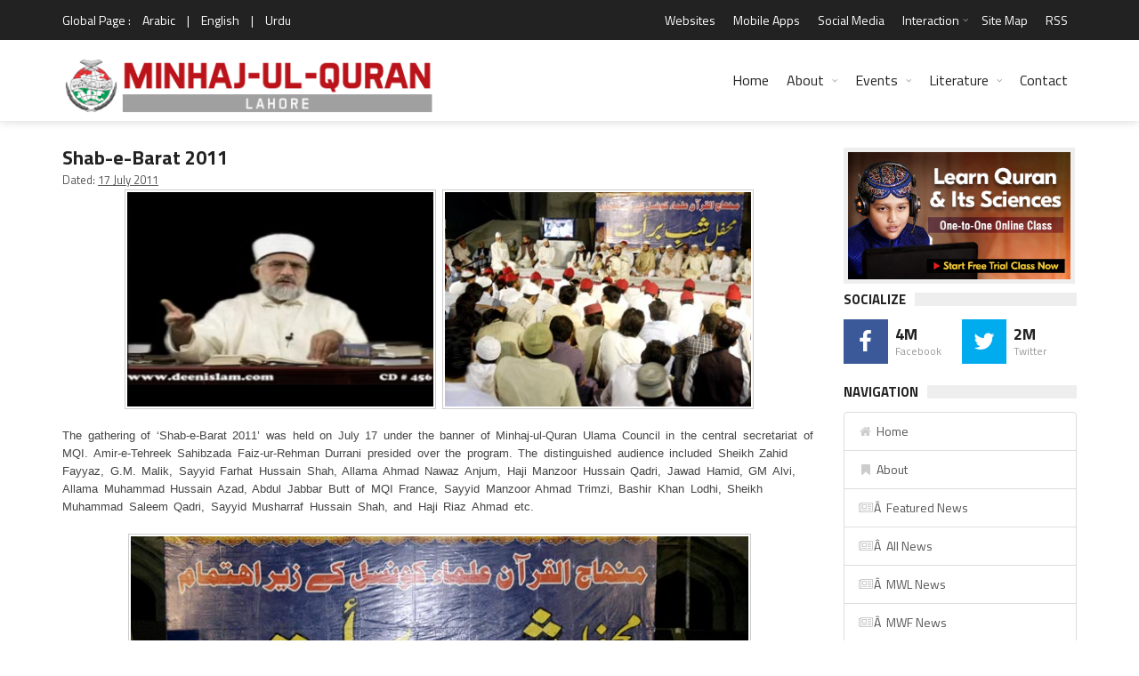

--- FILE ---
content_type: text/html; charset=UTF-8
request_url: https://www.minhaj.org/english/Lahore/tid/14500/Speech-by-Shaykh-ul-Islam-Dr-Muhammad-Tahir-ul-Qadri-on-Shab-e-Barat-2011-Spiritual-Gathering-under-Minhaj-ul-Quran-Ulama-Council.html
body_size: 15332
content:
 

<!DOCTYPE html>
<html lang="en-US" prefix="og: http://ogp.me/ns# fb: http://www.facebook.com/2008/fbml fb: http://ogp.me/ns/fb# og: http://opengraphprotocol.org/schema/ website: http://ogp.me/ns/website#" itemscope itemtype="http://schema.org/NewsArticle">
<head>
<meta charset="UTF-8">
<link rel="index" title="Minhaj ul Quran" href="https://www.minhaj.org/english/index.html">
<link rel="canonical" href="https://www.minhaj.org/english/Lahore/tid/14500/Speech-by-Shaykh-ul-Islam-Dr-Muhammad-Tahir-ul-Qadri-on-Shab-e-Barat-2011-Spiritual-Gathering-under-Minhaj-ul-Quran-Ulama-Council.html">
<!--[if IE]>
<meta http-equiv="X-UA-Compatible" content="IE=edge">
<![endif]-->
<meta name="viewport" content="width=device-width, initial-scale=1">
<!-- Favicons -->
<link rel="icon" href="/favicon.ico">
<title>Shab-e-Barat 2011 - Minhaj-ul-Quran</title>
<link rel="image_src" href="https://minhaj.net/images-texts/1311382205_MQI-shab-e-barat-20110717_01.jpg">
<meta property="og:image:url" content="https://minhaj.net/images-texts/1311382205_MQI-shab-e-barat-20110717_01.jpg">
<meta property="og:title" content="Shab-e-Barat 2011">
<meta property="og:description" content="In his speech to the participants of the annual gathering, Shaykh-ul-Islam Dr Muhammad Tahir-ul-Qadri said that we should continue the struggle of winning the pleasure of Allah Almighty. He said that the focus of our actions tends to be on things which earn the displeasure of our Lord and it is a result of the same that Allah’s displeasure is manifesting itself in various torments and crises.">
<meta property="og:url" content="https://www.minhaj.org/english/Lahore/tid/14500/Speech-by-Shaykh-ul-Islam-Dr-Muhammad-Tahir-ul-Qadri-on-Shab-e-Barat-2011-Spiritual-Gathering-under-Minhaj-ul-Quran-Ulama-Council.html">
<meta property="og:site_name" content="Minahj-ul-Quran International">
<meta property="og:type" content="article">
<meta property="og:locale" content="en_US">
<meta property="article:author" content="https://www.facebook.com/minhajulquran">
<meta property="article:publisher" content="https://www.facebook.com/minhajulquran">
<meta name="twitter:card" content="summary">
<meta name="twitter:url" content="https://www.minhaj.org/english/Lahore/tid/14500/Speech-by-Shaykh-ul-Islam-Dr-Muhammad-Tahir-ul-Qadri-on-Shab-e-Barat-2011-Spiritual-Gathering-under-Minhaj-ul-Quran-Ulama-Council.html">
<meta name="twitter:title" content="Shab-e-Barat 2011">
<meta name="twitter:description" content="Shab-e-Barat 2011">
<meta name="twitter:image:src" content="https://minhaj.net/images-texts/1311382205_MQI-shab-e-barat-20110717_01.jpg">
<meta name="twitter:image" content="https://minhaj.net/images-texts/1311382205_MQI-shab-e-barat-20110717_01.jpg">
<meta name="twitter:domain" content="Minahj-ul-Quran International">
<meta name="twitter:site" content="@TahirulQadri">
<meta name="twitter:creator" content="@TahirulQadri">
<!-- Schema.org markup for Google+ -->
<meta itemprop="name" content="Shab-e-Barat 2011">
<meta itemprop="description" content="In his speech to the participants of the annual gathering, Shaykh-ul-Islam Dr Muhammad Tahir-ul-Qadri said that we should continue the struggle of winning the pleasure of Allah Almighty. He said that the focus of our actions tends to be on things which earn the displeasure of our Lord and it is a result of the same that Allah’s displeasure is manifesting itself in various torments and crises.">
<meta itemprop="image" content="https://minhaj.net/images-texts/1311382205_MQI-shab-e-barat-20110717_01.jpg">
<meta itemprop="dateCreated" content="2011-07-17">
<meta itemprop="alternativeHeadline" content="Shab-e-Barat 2011">
<meta itemprop="thumbnailUrl" content="https://minhaj.net/images-texts/1311382205_MQI-shab-e-barat-20110717_01.jpg">
<meta name="description" content="In his speech to the participants of the annual gathering, Shaykh-ul-Islam Dr Muhammad Tahir-ul-Qadri said that we should continue the struggle of winning the pleasure of Allah Almighty. He said that the focus of our actions tends to be on things which earn the displeasure of our Lord and it is a result of the same that Allah’s displeasure is manifesting itself in various torments and crises.">
<meta name="keywords" content="Muhammad, Quran, program, Minhaj, Huain, Qadri, Naat, Sayyid, Ahmad, Allama, Allah, gathering, believer, central, Barat, Shab, Butt, France, annual, Satan, Alvi, lives, Afzal, second, Noshahi, continue, struggle, pleasure, displeasure, Manzoor, Islam, Brothers, Lord, presented, Almighty, Tahir, Council, Sheikh, Haji, vitals, biting, malice, biases, world, hereafter, faith, jealousy, inside, commanding, self, attacks, dictates, vulnerable, hollow, succeful, render, internal, banner, keeps, remembering, Creator, remembrance, remain, unmindful, performance, worldly, continued, proce, July, benefactor, Muslim, busineDr, become, purgation, souls, both, worlds, concludedThe, succe, away, fresh, start, beginning, took, place, ended, Ghulam, Murtaza, offered, Tasbeeh, Mosque, Salat, pledge, occasion, 0, nights, shed, peace, real, imprisoned, bodiesShaykh, looked, tears, beseeching, stated, turn, please, further, except, forgivene, There, does, torments, women, attended, Fayyaz, number, Nighat, leaders, Women, League, Separate, seating, DuroodThe, formal, proceedings, Gosha, residents, arrangements, made, addition, etcIn, Azad, Abdul, Jabbar, Nawaz, Anjum, Jawad, Hamid, Farhat, Malik, Saleem, Musharraf, Riaz, Lodhi, Khan, Trimzi, Bashir, underway, recitation, Amir, focus, actions, Tehreek, Sahibzada, Rehman, Faiz, winning, tends, earn, manifesting, various, crises, Allahs, same, secretariat, result, Durrani, presided, Amjad, Bilali, included, Mushtaq, Hafiz, Holy, Zahid, Shahzad, audience, speech, participants, Shaykh, kalamIn, mystic, Khawan, distinguished, Ulama">
<script type="text/javascript">
(function() {
	window.PinIt = window.PinIt || { loaded:false };
	if (window.PinIt.loaded) return;
	    window.PinIt.loaded = true;
    function async_load(){
		var s = document.createElement("script");
		s.type = "text/javascript";
		s.async = true;
	if (window.location.protocol == "https:")
		s.src = "https://assets.pinterest.com/js/pinit.js";
	else
		s.src = "http://assets.pinterest.com/js/pinit.js";
		var x = document.getElementsByTagName("script")[0];
		x.parentNode.insertBefore(s, x);
	}
	if (window.attachEvent)
		window.attachEvent("onload", async_load);
	else
		window.addEventListener("load", async_load, false);
})();
</script>
<!-- Styles -->
<meta name="theme-color" content="#000000"/>
<meta property="fb:admins" content="minhajian">
<meta property="fb:admins" content="SabirHussainPiya">
<meta property="fb:admins" content="YameenMustafvi">
<meta name="verify-v1" content="oqhMBil0Xi3LqYPuyAiOoY8S+DG0faHzu0bgHyd2h20=">
<meta name="alexaVerifyID" content="2NLi5A1oNK8T-2K6nXbWt-2FS8U">
<meta name="robots" content="all, index, follow">
<meta name="revisit-after" content="5 days">
<meta name="author" content="Minhaj-ul-Quran International">
<meta name="identifier" content="https://www.minhaj.org">
<meta name="organization-Email" content="news@minhaj.org">
<meta name="language" content="English, Urdu, Arabic">
<meta name="country" content="Pakistan">
<meta name="distribution" content="Global">
<meta name="coverage" content="Worldwide">
<meta name="rating" content="General">
<meta name="copyright" content="Minhaj-ul-Quran International. 2026">
<meta name="google-translate-customization" content="7ecf4123082d47fe-a0fdc360e4a5223e-g1f4628928fb00c33-e">
<link rel="stylesheet" href="/css/normalize.css">
<link rel="stylesheet" href="/css/fontawesome.css">
<link rel="stylesheet" href="/css/weather.css">
<link rel="stylesheet" href="/css/colors.css">
<link rel="stylesheet" href="/css/typography.css">
<link rel="stylesheet" href="/css/style.css">
<link rel="stylesheet" href="/css/timelinestyle.css">

<script src="//ajax.googleapis.com/ajax/libs/jquery/1.10.1/jquery.min.js"></script>
<script type="text/javascript" src="/js/easy-ticker.js"></script>
<!-- Responsive -->
<link rel="stylesheet" type="text/css" media="(max-width:768px)" href="/css/responsive-0.css">
<link rel="stylesheet" type="text/css" media="(min-width:769px) and (max-width:992px)" href="/css/responsive-768.css">
<link rel="stylesheet" type="text/css" media="(min-width:993px) and (max-width:1200px)" href="/css/responsive-992.css">
<link rel="stylesheet" type="text/css" media="(min-width:1201px)" href="/css/responsive-1200.css">
<link href="https://fonts.googleapis.com/css?family=Titillium+Web:300,300italic,400,400italic,700,700italic" rel="stylesheet" type="text/css">
<script type="text/javascript" data-cfasync="false" src="//apps.shareaholic.com/assets/pub/shareaholic.js" data-shr-siteid="ae9615aed88b41bd3fcfd4ac5571b8c1" async="async"></script>

<script>
(function(i,s,o,g,r,a,m){i["GoogleAnalyticsObject"]=r;i[r]=i[r]||function(){
(i[r].q=i[r].q||[]).push(arguments)},i[r].l=1*new Date();a=s.createElement(o),
m=s.getElementsByTagName(o)[0];a.async=1;a.src=g;m.parentNode.insertBefore(a,m)
})(window,document,"script","//www.google-analytics.com/analytics.js","ga");

ga("create", "UA-352872-1", "auto");
ga("send", "pageview");

</script>

<!-- Meta Pixel Code -->
<script>
!function(f,b,e,v,n,t,s)
{if(f.fbq)return;n=f.fbq=function(){n.callMethod?
n.callMethod.apply(n,arguments):n.queue.push(arguments)};
if(!f._fbq)f._fbq=n;n.push=n;n.loaded=!0;n.version='2.0';
n.queue=[];t=b.createElement(e);t.async=!0;
t.src=v;s=b.getElementsByTagName(e)[0];
s.parentNode.insertBefore(t,s)}(window, document,'script',
'https://connect.facebook.net/en_US/fbevents.js');
fbq('init', '1139316973502559');
fbq('track', 'PageView');
</script>
<noscript><img height="1" width="1" style="display:none"
src="https://www.facebook.com/tr?id=1139316973502559&ev=PageView&noscript=1"
/></noscript>
<!-- End Meta Pixel Code -->
<style type="text/css">
	.col-sm-82 {position:relative;min-height:1px;padding-right:20px;padding-left:1px}
	.col-sm-82 {float:left}
	.col-sm-82 {width:80%}
	.col-sm-81 {position:relative;min-height:1px;padding-right:20px;padding-left:1px}
	.col-sm-81 {float:left}
	.col-sm-81{width:67%}
	
	.col-sm-61 {position:relative;min-height:1px;padding-right:20px;padding-left:1px}
	.col-sm-61 {float:left}
	.col-sm-61{width:50%}
	
	.col-sm-62 { position:relative;min-height:1px;padding-right:20px;padding-left:1px; }
	.col-sm-62 { float:left; }
	.col-sm-62 { width:60%; }
	
	.col-sm-51 {position:relative;min-height:1px;padding-right:20px;padding-left:1px}
	.col-sm-51 {float:left}
	.col-sm-51 {width:40%}
	
	.col-sm-41 {position:relative;min-height:1px;padding-right:20px;padding-left:1px}
	.col-sm-41 {float:left}
	.col-sm-41{width:33%}
	
	.col-sm-32 {position:relative;min-height:1px;padding-right:20px;padding-left:1px}
	.col-sm-32 {float:left}
	.col-sm-32 {width:25%}
	
	.col-sm-31 {position:relative;min-height:1px;padding-right:20px;padding-left:1px}
	.col-sm-31 {float:left}
	.col-sm-31{width:20%}
</style>

</head>
<body>
<div id="fb-root"></div>
<script>(function(d, s, id) {
  var js, fjs = d.getElementsByTagName(s)[0];
  if (d.getElementById(id)) return;
  js = d.createElement(s); js.id = id;
  js.src = "//connect.facebook.net/en_US/sdk.js#xfbml=1&version=v2.3&appId=371026019673009";
  fjs.parentNode.insertBefore(js, fjs);
}(document, "script", "facebook-jssdk"));
</script>
<!-- Wrapper -->
<div id="wrapper" class="wide">
<!-- Header -->
<header id="header" role="banner">
<!-- Header meta -->
<div class="header_meta">
<div class="container">
<!-- Weather forecast -->
<div class="weather_forecast">
	<span class="city">Global Page :</span>
	<span class="city"><a href="/arabic/index.html" title="Arabic Version">Arabic</a></span>
	<span class="city">|</span>
	<span class="city"><a href="/english/index.html" title="English Version">English</a></span>
	<span class="city">|</span>
	<span class="city"><a href="/urdu/index.html" title="Urdu Version">Urdu</a></span>
</div>
<!-- End Weather forecast -->
<!-- Top menu -->
<nav class="top_navigation" role="navigation">
	<span class="top_navigation_toggle"><i class="fa fa-reorder"></i></span>
	<ul class="menu">
		<!--li><a rel="noreferrer" target="_blank" href="https://goo.gl/2yyCay" style="color:yellow;" title="World Wide Locations">World Wide Locations</a></li-->
		
		<li><a href="/english/tid/1801/Websites-Web-Sites-of-Minhaj-ul-Quran-International-Tahir-ul-Qadri-Pakistan.html" title="Websites">Websites</a></li>
		
		<li><a href="/english/tid/31978/MQI-PAT-Irfan-ul-Quran-Ask-Tahir-ul-Qadri-Mobile-Apps-for-Android-smartphone-Minhaj-ul-Quran-Pakistan-Awami-Tehreek.html" title="Mobile Apps">Mobile Apps</a></li>
		
		<li><a href="/english//tid/27184/Minhaj-ul-Quran-in-Social-Media.html" title="Social Media"> Social Media </a></li>
		
		<li class="menu-item-has-children"><a href="#" title="Interaction">Interaction</a><span class="top_sub_menu_toggle"></span>
			<ul class="sub-menu">
				<li><a href="/english/tid/3096/Membership-of-MQI.html" title="Membership">Membership</a></li>
				<li><a href="/english/tid/39650/designated-donations-idara-minhaj-ul-quran-international-welfare-foundation-aghosh-bait-ul-zahra-sadqa-zakat-development-fund-membership-online.html" title="Donate">Donate</a></li>
				<li><a href="/english/Suggestion/" title="Suggestions">Suggestions</a></li>
			</ul>
		</li>
		
		
		
		
		<li><a href="/english/tid/32736/Site-Map.html" title="Site Map">Site Map</a></li>
		
		<li><a href="/english/tid/26388/RSS-2-Feed.html" title="RSS">RSS</a></li>
	</ul>
</nav>
<!-- End Top menu -->
</div>
</div>
<!-- End Header meta -->
<!-- Header main -->
<div id="header_main" class="sticky header_main">
<div class="container">
<!-- Logo -->
<div class="site_brand"><a href="/english/Lahore/" title="Minhaj-ul-Quran Lahore"><img src="https://minhaj.net/images-headers-city/Minhaj-ul-Quran-Intl_Lahore.png" alt="Minhaj-ul-Quran Lahore"></a>
</div>
<!-- End Logo -->
<!-- Site navigation -->
<nav class="site_navigation" role="navigation">
	<span class="site_navigation_toggle"><i class="fa fa-reorder"></i></span>
	<ul class="menu">
		<li><a href="/english/index.html" title="Home">Home</a></li>
		<li class="menu-item-has-children has_dt_mega_menu"><a href="/english/tid/1799/Minhaj-ul-Quran-International.html" title="About">About</a><span class="site_sub_menu_toggle"></span>
			<ul class="dt_mega_menu" style="border-top-color: #22A7F0">
				<li>
<!-- Shaykh-ul-Islam -->
					<div class="widget">
						<div class="widget_title"><h3>Shaykh-ul-Islam</h3></div>
						<div class="tb_widget_categories">
							<ul>
								<li><a href="/english/tid/8718/A-Profile-of-Shaykh-ul-Islam-Dr-Muhammad-Tahir-ul-Qadri.html#1" title="Introduction">Introduction</a></li>
								<!--li><a href="#" title="Early Life">Early Life</a></li>
								<li><a href="#" title="Education">Education</a></li>
								<li><a href="#" title="Academic">Academic</a></li>
								<li><a href="#" title="Achievements">Achievements</a></li-->
								<li><a href="/english/Comments/" title="Views of Dignitaries">Views of Dignitaries</a></li>
								<li><a href="/english/General/tid/120/A-Profile-of-Farid-e-Millat-Dr-Farid-ud-Din-Qadri.html" title="Hazrat Farid-e-Millat"> Hazrat Farid-e-Millat </a></li>
							</ul>
						</div>
					</div>
<!-- End Shaykh-ul-Islam -->

<!-- Minhaj-ul-Quran -->
					<div class="widget">
						<div class="widget_title"><h3>Minhaj-ul-Quran</h3></div>
						<div class="tb_widget_categories">
							<ul>
								<li><a href="/english/tid/1799/Minhaj-ul-Quran-International.html" title="Introduction">Introduction</a></li>
								<!--li><a href="#" title="Overview">Overview</a></li>
								<li><a href="#" title="Main Organs">Main Organs</a></li>
								<li><a href="#" title="Secretariat">Secretariat</a></li-->
								<li><a href="/english/tid/8722/The-MQI-Forums.html" title="Forums">Forums</a></li>
								<li><a href="/english/tid/8721/MQI-Achievements.html" title="Achievements">Achievements</a></li>
								<li><a href="/english/tid/3096/Membership-of-MQI.html" title="Membership">Membership</a></li>
								<!--li><a href="#">Resources</a></li-->
								<li><a href="/english/tid/14614/UN-grants-Special-Consultative-Status-to-Minhaj-ul-Quran-International.html" title="Recognition by UN">Recognition by UN</a></li>
								<li><a href="/english/Overseas/tid/57642/UN-honours-Dr-Hussain-Mohi-ud-Din-Qadri-with-an-Ambassador-for-Peace-Award.html" title="Ambassador for Peace Award"> Ambassador for Peace Award </a></li>
								<li><a href="/english/Overseas/" title="Overseas Network">Overseas Network</a></li>
								<li><a href="https://en.minhaj.org.pk/" title="Minhaj Encyclopedia">Minhaj Encyclopedia</a></li>
								<li><a href="/english/40th-foundation-day/" title="40th Foundation Day of MQI">40th Foundation Day of MQI</a></li>
								<li><a href="/english/General/tid/56402/Annual-Reports/" title="Annual Reports Idara Minhaj ul Quran">Annual Reports</a></li>
							</ul>
						</div>
					</div>
<!-- End Minhaj-ul-Quran -->

<!-- Interaction -->
					<div class="widget">
						<div class="widget_title"><h3>Interaction</h3></div>
						<div class="tb_widget_categories_intr">
							<ul>
								<li><a href="/english/tid/3096/Membership-of-MQI.html" title="Membership">Membership</a></li>
								<li><a href="/english/tid/39650/designated-donations-idara-minhaj-ul-quran-international-welfare-foundation-aghosh-bait-ul-zahra-sadqa-zakat-development-fund-membership-online.html" title="Donate">Donate</a></li>
								<li><a href="/english/Suggestion/" title="Suggestions">Suggestions</a></li>
								<li><a href="/english/tid/1801/Websites-Web-Sites-of-Minhaj-ul-Quran-International-Tahir-ul-Qadri-Pakistan.html" title="Web Sites">Web Sites</a></li>
								<li><a href="/english/tid/12760/Sale-Points-Pakistan-to-buy-Books-CDsDVDs-by-Shaykh-ul-Islam-Dr-Muhammad-Tahir-ul-Qadri-Contacts-Minhaj-ul-Quran-Sale-Centre.html" title="Sale Points - Pakistan">Sale Points - Pakistan</a></li>
								<li><a href="/english/tid/32740/Sale-Points-overseas-buy-Books-CDs-DVDs-Dr-Muhammad-Tahir-ul-Qadri-contacts-Minhaj-ul-Quran-Sale-Centre.html" title="Sale Points - Overseas">Sale Points - Overseas</a></li>
								<li><a href="/english/tid/32736/Site-Map.html" title="Site Map">Site Map</a></li>
							</ul>
						</div>
					</div>
<!-- End Interaction -->
<!-- Social Media -->
					<div class="widget">
						<div class="widget_title"><h3> Profiles </h3></div>
						<div class="tb_widget_categories">
							<ul>
								<li><a href="/english/General/tid/120/A-Profile-of-Farid-e-Millat-Dr-Farid-ud-Din-Qadri.html" title="Farid-e-Millat Dr Farid-ud-Din Qadri"> Farid-e-Millat Dr Farid-ud-Din Qadri </a></li>
								<li><a href="/english/General/tid/34530/Dr-Hassan-Mohi-ud-Din-Qadri-profile.html" title="Chairman Supreme Council MQI"> Chairman Supreme Council MQI </a></li>
								<li><a href="/english/General/tid/49802/A-Profile-of-Dr-Hussain-Mohi-ud-Din-Qadri.html" title="President MQI"> President MQI </a></li>
							</ul>
						</div>
<!-- End Social Media -->
				</li>
			</ul>
		</li>
		<li class="menu-item-has-children has_dt_mega_menu"><a href="#" title="Events">Events</a><span class="site_sub_menu_toggle"></span>
			<ul class="dt_mega_menu" style="border-top-color: #22A7F0">
				<li>
<!-- News &amp; Events -->
					<div class="widget">
						<div class="widget_title"><h3>News &amp; Events</h3></div>
						<div class="tb_widget_categories">
							<ul>
								<li><a href="/english/Top-News/" title="Top News">Top News</a></li>
								<li><a href="/english/Top-Events/" title="Top Events">Top Events</a></li>
								<li><a href="/english/Popular-News/" title="Popular News">Popular News</a></li>
								<li><a href="/english/News-Events/" title="All News & Events<">All News &amp; Events</a></li>
								<li><a href="/english/Articles/" title="Articles">Articles</a></li>
								<li><a href="/english/Press-Release/" title="Press Release">Press Release</a></li>
								<li><a href="/english/Media-Coverage/" title="Print Media Coverage">Print Media Coverage</a></li>
								<li><a href="/english/tid/12632/history-calendar-news-activities-of-minhaj-quqian.html" title="Web Archive">Web Archive</a></li>
								<li><a href="/english/tid/32788/City-Pages.html" title="MQI in different Cities">MQI in different Cities</a></li>
								<li><a href="/english/tid/32789/MQI-in-different-Countries-of-the-world.html" title="MQI in different Countries">MQI in different Countries</a></li>
							</ul>
						</div>
					</div>
<!-- End News &amp; Events -->
<!-- Videos -->
					<div class="widget">
						<div class="widget_title"><h3>Videos</h3></div>
						<div class="tb_widget_categories_Video">
							<ul>
								<li><a href="/english/Tv-Programs/" title="TV Programs">TV Programs</a></li>
								<li><a href="/english/Interviews/" title="Interviews">Interviews</a></li>
								<li><a href="https://minhaj.tv/english/TV-News/" title="TV News &amp; Reports">TV News &amp; eports</a></li>
								<li><a href="https://minhaj.tv/english/Popular-Speeches/" title="Popular Speeches">Popular Speeches</a></li>
								<li><a href="https://minhaj.tv/english/Revolutionary-Thought/" title="Revolutionary Thought">Revolutionary Thought</a></li>
								<li><a href="https://minhaj.tv/english/Bedari-e-Shaoor-Special/" title="Bedari-e-Shaoor Special">Bedari-e-Shaoor Special</a></li>
								<li><a href="/english/Documentaries/" title="Documentaries">Documentaries</a></li>
								<li><a href="/english/Highlights-Promo/" title="Highlights Promo">Highlights Promo</a></li>
							</ul>
						</div>
						<ul>
							<li style="margin-top:10px;"><a href="/english/al-hidayah-News/" title="Al-Hidaya Camp"><img src="/images/banners/al-hidaya-camp-2010.jpg" alt="Al-Hidaya Camp"></a></li>
						</ul>
					</div>

<!-- End Videos -->

<!-- Recent posts -->
					<div class="widget">

						<div class="widget_title"><h3>Tours</h3></div>
						<div class="tb_widget_recent_list clearfix">
<!-- Post item -->
							<div class="item clearfix">
								<div class="item_thumb">
									<div class="thumb_icon"><a href="/english/india/tid/36732/Dr-Tahir-ul-Qadri-india-visit-2016.html" title="India Visit 2016" style="background-color: #F89406"><i class="fa fa-copy"></i></a></div>
									<div class="thumb_hover"><a href="/english/india/tid/36732/Dr-Tahir-ul-Qadri-india-visit-2016.html" title="India Tour 2016"><img src="/images/banners/india-tour-2012.jpg" style="height:55px;" alt="India Tour 2016"></a></div>
								</div>
								<div class="item_content">
									<h4><a href="/english/india/tid/36732/Dr-Tahir-ul-Qadri-india-visit-2016.html">India Tour 2016</a></h4>
									<div class="item_meta clearfix">
										<span class="meta_date">March 2016</span>
									</div>
								</div>
							</div>
<!-- End Post item -->
<!-- Post item -->
							<div class="item clearfix">
								<div class="item_thumb">
									<div class="thumb_icon"><a href="/english/tid/18696/Pictorial-Highlights-Shaykh-ul-Islam-Dr-Muhammad-Tahir-ul-Qadri-Egypt-Tour-visit-2012.html" title="Egypt Tour Visit 2012" style="background-color: #F89406"><i class="fa fa-copy"></i></a></div>
									<div class="thumb_hover"><a href="/english/tid/18696/Pictorial-Highlights-Shaykh-ul-Islam-Dr-Muhammad-Tahir-ul-Qadri-Egypt-Tour-visit-2012.html" title="Egypt Tour"><img src="/images/banners/egypt-tour-2012.jpg" style="height:55px;" alt="Egypt Tour"></a></div>
								</div>
								<div class="item_content">
									<h4><a href="/english/tid/18696/Pictorial-Highlights-Shaykh-ul-Islam-Dr-Muhammad-Tahir-ul-Qadri-Egypt-Tour-visit-2012.html" title="Egypt Tour">Egypt Tour</a></h4>
									<div class="item_meta clearfix">
										<span class="meta_date">October 2012</span>
									</div>
								</div>
							</div>
<!-- End Post item -->
<!-- Post item -->
							<div class="item clearfix">
								<div class="item_thumb">
									<div class="thumb_icon"><a href="/english/tid/18190/European-Launch-of-Fatwa-against-Terrorism-QA-session-with-Shaykh-ul-Islam-Dr-Muhammad-Tahir-ul-Qadri.html" style="background-color: #F89406" title="Denmark Tour"><i class="fa fa-copy"></i></a></div>
									<div class="thumb_hover"><a href="/english/tid/18190/European-Launch-of-Fatwa-against-Terrorism-by-Shaykh-ul-Islam-Dr-Muhammad-Tahir-ul-Qadri.html" title="Denmark Tour"><img src="/images/banners/denmark-tour-2012.jpg" style="height:55px;" alt="Denmark Tour"></a></div>
								</div>
								<div class="item_content">
									<h4><a href="/english/tid/18190/European-Launch-of-Fatwa-against-Terrorism-QA-session-with-Shaykh-ul-Islam-Dr-Muhammad-Tahir-ul-Qadri.html" title="Denmark Tour">Denmark Tour</a></h4>
									<div class="item_meta clearfix">
										<span class="meta_date">September 2012</span>
									</div>
								</div>
							</div>
<!-- End Post item -->
<!-- Post item -->
							<div class="item clearfix">
								<div class="item_thumb">
									<div class="thumb_icon"><a href="/english/india/tid/16336/Shaykh-ul-Islam-Dr-Muhammad-Tahir-ul-Qadri-Visit-to-India-2012.html" style="background-color: #F89406" title="India Tour 2012"><i class="fa fa-copy"></i></a></div>
									<div class="thumb_hover"><a href="/english/india/tid/16336/Shaykh-ul-Islam-Dr-Muhammad-Tahir-ul-Qadri-Visit-to-India-2012.html" title="India Tour 2012"><img src="/images/banners/india-tour-2012.jpg" style="height:55px;" alt="India Tour 2012"></a></div>
								</div>
								<div class="item_content">
									<h4><a href="/english/india/tid/16336/Shaykh-ul-Islam-Dr-Muhammad-Tahir-ul-Qadri-Visit-to-India-2012.html" title="India Tour 2012">India Tour 2012</a></h4>
									<div class="item_meta clearfix">
										<span class="meta_date">Febuary - March 2012</span>
									</div>
								</div>
							</div>
<!-- End Post item -->

						</div>
					</div>
<!-- End Tours -->
<!-- Letter to Leaders -->
					<div class="widget">
						<div class="widget_title"><h3>Letter to Leaders</h3></div>
						<div class="tb_widget_categories_letter">
							<ul>
								<li><a href="/english/tid/31524/Dr-Tahir-ul-Qadri-writes-world-leaders-publication-blasphemous-caricatures-Charlie-Hebdo-paris-Redefine-protect-freedom-speech-expression/" title="Letter to World Leaders on publication of blasphemous caricatures">Letter to World Leaders on publication of blasphemous caricatures</a></li>
								<li><a href="/english/tid/31221/Letter-to-Army-Chief-PM-President-DG-ISI-DGMI-CMs-Governors-from-PAT-Chief-Dr-Tahir-ul-Qadri/" title="Letter to COAS - Anti-terror plan">Letter to COAS - Anti-terror plan</a></li>
							</ul>
						</div>
						<ul>
							<li style="margin-top:12px;"><a href="/english/Online-News/Fatwa-Against-Terrorism-Suicide-Attacks-Historical-Launching-in-London-by-Dr-Tahir-ul-Qadri.html" title="fatwa on Terrorism"><img src="/images/banners/fatwa-on-terrorism.jpg" alt="fatwa on Terrorism"></a></li>
						</ul>
					</div>
<!-- End Letter to Leaders -->
				</li>
			</ul>
		</li>

<!-- End Mega News &amp;Events Menu -->

<!-- Mega Literature Menu -->
		<li class="menu-item-has-children has_dt_mega_menu"><a href="#"title="Literature">Literature</a><span class="site_sub_menu_toggle"></span>
			<ul class="dt_mega_menu" style="border-top-color: #22A7F0">
				<li>
<!-- Literature -->
					<div class="widget">
						<div class="widget_title"><h3>Literature</h3></div>
						<div class="tb_widget_categories_litrature">
							<ul>
								<li><a href="https://www.irfan-ul-quran.com/" title="Read Quran">Read Quran</a></li>
								<li><a href="https://www.minhajbooks.com/english/cat/The-Hadith/" title="Read Hadith">Read Hadith</a></li>
								<li><a href="https://www.minhajbooks.com/" title="Read Books">Read Books</a></li>
								<li><a href="https://tehreek.org/" title="Confusions?">Confusions?</a></li>
								<li><a href="https://www.thefatwa.com/" title="Fatwa Online">Fatwa Online</a></li>
							</ul>
						</div>
					</div>
<!-- End Literature -->

<!-- Periodicals -->
					<div class="widget">
						<div class="widget_title"><h3>Periodicals</h3></div>
						<div class="tb_widget_categories">
							<ul>
								<li><a href="/newsletter/index.html" title="Newsletter">Newsletter</a></li>
								<li><a href="https://www.minhaj.info/mag/" title="Monthly Minhaj-ul-Quran">Monthly Minhaj-ul-Quran</a></li>
								<li><a href="https://www.minhaj.info/di/" title="Monthly Dukhtaran e Islam">Monthly Dukhtaran e Islam</a></li>
								<li><a href="https://www.minhaj.info/ulama/" title="al-Ulama">al-Ulama</a></li>
								<li><a href="https://www.minhaj.info" title="al-Hidayah">al-Hidayah</a></li>
							</ul>
						</div>
					</div>
<!-- End Periodicals -->

<!-- Speeches -->
					<div class="widget">
						<div class="widget_title"><h3>Speeches</h3></div>
						<div class="tb_widget_categories_Video">
							<ul>
								<li><a href="https://www.minhaj.tv/english/Speeches-Category/" title="List of Speeches">List of Speeches</a></li>
								<li><a href="https://www.minhaj.tv/english/video/2964/Difa-e-Shan-e-Ali-Al-Murtaza-A-S-Ilm-e-Hadith-ki-Roshani-meiN-Part-01-by-Shaykh-ul-Islam-Dr-M.-Tahir-ul-Qadri.html" title="Shan-e-Ali (A.S)">Shan-e-Ali (A.S)</a></li>
								<li><a href="https://www.minhaj.tv/english/Khulfa-Rashidin/" title="Shan-e-Sahaba (A.S)">Shan-e-Sahaba (A.S)</a></li>
								<li><a href="https://www.minhaj.tv/english/video/2293/Aamad-e-Sayyiduna-Imam-Mahdi-AS-Part-1-by-Shaykh-ul-Islam-Dr-M-Tahir-ul-Qadri.html" title="Aamad Imam Mahdi (A.S)">Aamad Imam Mahdi (A.S)</a></li>
								<li><a href="/english/tid/15138/Gustakh-e-Rasool-kon-hota-hay-Kin-Kalimat-se-Gustakhi-Sabit-hoti-hayTahaffuz-e-Hurmat-e-Risalat-wa-Tahaffuz-e-Hurmat-e-Din.html" title="Blasphemy Law">Blasphemy Law</a></li>
							</ul>
						</div>
					</div>
<!-- End Speeches -->
<!-- Training -->
					<div class="widget">
						<div class="widget_title"><h3>Training</h3></div>
						<div>
							<ul>
								<li style="margin-top:12px;"><a href="https://www.minhajbooks.com/english/book/358/The-Curricula-of-Training-part-I/" title="Nisab-e-Tarbiyyat"><img src="/images/banners/Nisab-e-tarbiyat.jpg" alt="Nisab-e-Tarbiyyat"></a></li>
								<li style="margin-top:12px;"><a href="/english/tid/3421/Minhaj-ul-Amal-by-Nizamat-e-Tarbiyyat-MQI.html" title="Minhaj-ul-Amal"><img src="/images/banners/Minhaj-ul-Amal_banner.jpg" alt="Minhaj-ul-Amal"></a></li>
							</ul>
						</div>
					</div>
<!-- End Training -->
				</li>
			</ul>
		</li>
		<li><a href="/english/tid/1797/contact-to-minhaj-ul-quran-international.html" title="Contact">Contact</a></li>
	</ul>
</nav>
<!-- End Site navigation -->
</div>
</div>
<!-- End Header main -->
<script type="text/javascript">
    (function(c,l,a,r,i,t,y){
        c[a]=c[a]||function(){(c[a].q=c[a].q||[]).push(arguments)};
        t=l.createElement(r);t.async=1;t.src="https://www.clarity.ms/tag/"+i;
        y=l.getElementsByTagName(r)[0];y.parentNode.insertBefore(t,y);
    })(window, document, "clarity", "script", "himp2qtwqx");
</script>
</header>
<!-- End Header -->
<!-- Section -->
<section>
<div class="container">
<div class="row">
<!-- Main content -->
<div class="col col_9_of_12">
<!-- Start Post -->
<article class="post">
<!-- Entry content -->
<div class="entry_content">
<!-- Entry title -->
<h1 class="entry_title">Shab-e-Barat 2011</h1>
<!-- End Entry title -->
<div class="meta_date">Dated: <a title="Click to view all News of that date" href="/english/Archive/2011-07-17/">17 July 2011</a></div><!--div style=" float:left;">
<div class="fb-like" data-href="https://www.facebook.com/Tahirulqadri" data-layout="button_count" data-action="like" data-show-faces="false" data-share="false" style=" margin-right:10px;"></div>

<div class="fb-like" data-href="https://www.minhaj.org/english/Lahore/tid/14500/Speech-by-Shaykh-ul-Islam-Dr-Muhammad-Tahir-ul-Qadri-on-Shab-e-Barat-2011-Spiritual-Gathering-under-Minhaj-ul-Quran-Ulama-Council.html" data-layout="button_count" data-action="like" data-show-faces="false" data-share="false"></div>

</div>
<!--div style="clear:both;"></div-->
<div class="shareaholic-canvas" data-app="share_buttons" data-app-id="11448"></div>

<p align="center">
<img border="0" src="https://minhaj.net/images-db4/MQI-shab-e-barat-20110717_13.jpg" width="350" height="245">
<img border="0" src="https://minhaj.net/images-db4/MQI-shab-e-barat-20110717_08.jpg" width="350" height="245"></p>
<p>The gathering of ‘Shab-e-Barat 2011’ was held on July 17 under the banner of 
Minhaj-ul-Quran Ulama Council in the central secretariat of MQI. Amir-e-Tehreek 
Sahibzada Faiz-ur-Rehman Durrani presided over the program. The distinguished audience 
included Sheikh Zahid Fayyaz, G.M. Malik, Sayyid Farhat Hussain Shah, Allama Ahmad 
Nawaz Anjum, Haji Manzoor Hussain Qadri, Jawad Hamid, GM Alvi, Allama Muhammad Hussain 
Azad, Abdul Jabbar Butt of MQI France, Sayyid Manzoor Ahmad Trimzi, Bashir Khan 
Lodhi, Sheikh Muhammad Saleem Qadri, Sayyid Musharraf Hussain Shah, and Haji Riaz 
Ahmad etc.</p>
<p align="center">
<img border="0" src="https://minhaj.net/images-db4/MQI-shab-e-barat-20110717_18.jpg" width="700" height="383"></p>
<p>In addition to the central leaders of Minhaj-ul-Quran Women League, Ms Nighat 
Butt of MWL France, and a large number of women also attended the annual gathering 
of Shab-e-Barat. Separate seating arrangements were made for the residents of Gosha-e-Durood.</p>
<p>The formal proceedings of the program got underway with the recitation from the 
Holy Quran. Muhammad Afzal Noshahi, Hafiz Muhammad Mushtaq, Amjad Ali Bilali Brothers, 
Shahzad Brothers, Minhaj Naat Council and other Naat Khawan presented Naat. Muhammad 
Afzal Noshahi also presented mystic kalam.</p>
<p align="center">
<img border="0" src="https://minhaj.net/images-db4/MQI-shab-e-barat-20110717_16.jpg" width="700" height="447"></p>
<p>In his speech to the participants of the annual gathering, Shaykh-ul-Islam Dr 
Muhammad Tahir-ul-Qadri said that we should continue the struggle of winning the 
pleasure of Allah Almighty. He said that the focus of our actions tends to be on 
things which earn the displeasure of our Lord and it is a result of the same that 
Allah’s displeasure is manifesting itself in various torments and crises. He said 
that a true believer does not remain unmindful of remembrance of his Creator even 
for a second. He keeps on remembering Him even during the performance of his worldly 
business.</p>
<p align="center">
<img border="0" src="https://minhaj.net/images-db4/MQI-shab-e-barat-20110717_14.jpg" width="350" height="245">
<img border="0" src="https://minhaj.net/images-db4/MQI-shab-e-barat-20110717_09.jpg" width="350" height="245"></p>
<p>Dr Muhammad Tahir-ul-Qadri said that the struggle to become a believer from a 
Muslim and a benefactor from a believer should continue. He who continued the process 
of internal purgation would be successful not only in this world but also in the 
hereafter. He said that biases, jealousy, malice and back-biting eat into the vitals 
of our faith and render us hollow from inside and vulnerable to the dictates of 
ill-commanding self and attacks of Satan. He said that our souls have been imprisoned 
in the strong bodies.</p>
<p align="center">
<img border="0" src="https://minhaj.net/images-db4/MQI-shab-e-barat-20110717_11.jpg" width="350" height="245">
<img border="0" src="https://minhaj.net/images-db4/MQI-shab-e-barat-20110717_12.jpg" width="350" height="245"></p>
<p>Shaykh-ul-Islam said that if we looked for real peace in our lives, we would 
have to get up at nights and shed tears beseeching our Lord for forgiveness. There 
is no other way except to win the pleasure of Allah. He further stated that we would 
have to turn our back on Satan to please Allah Almighty. On this occasion of Shab-e-Barat, 
he said that we must pledge to make a fresh start in our lives. This new beginning 
away from life of sin would bring us success in both the worlds, he concluded.</p>
<p align="center">
<img border="0" src="https://minhaj.net/images-db4/MQI-shab-e-barat-20110717_15.jpg" width="700" height="374"></p>
<p>The second part of the program took place in central Mosque Minhaj-ul-Quran where 
Salat-ut-Tasbeeh was offered. The program ended with Dua by Allama Ghulam Murtaza 
Alvi.</p>
<p align="center">
<img border="0" src="https://minhaj.net/images-db4/MQI-shab-e-barat-20110717_06.jpg" width="350" height="245">
<img border="0" src="https://minhaj.net/images-db4/MQI-shab-e-barat-20110717_10.jpg" width="350" height="245"></p>
<p align="center">
<img border="0" src="https://minhaj.net/images-db4/MQI-shab-e-barat-20110717_23.jpg" width="350" height="245">
<img border="0" src="https://minhaj.net/images-db4/MQI-shab-e-barat-20110717_05.jpg" width="350" height="245"></p>
<p align="center">
<img border="0" src="https://minhaj.net/images-db4/MQI-shab-e-barat-20110717_22.jpg" width="350" height="245">
<img border="0" src="https://minhaj.net/images-db4/MQI-shab-e-barat-20110717_19.jpg" width="350" height="245"></p>
<p align="center">
<img border="0" src="https://minhaj.net/images-db4/MQI-shab-e-barat-20110717_20.jpg" width="350" height="245">
<img border="0" src="https://minhaj.net/images-db4/MQI-shab-e-barat-20110717_21.jpg" width="350" height="245"></p>
<p align="center">
<img border="0" src="https://minhaj.net/images-db4/MQI-shab-e-barat-20110717_03.jpg" width="350" height="245">
<img border="0" src="https://minhaj.net/images-db4/MQI-shab-e-barat-20110717_04.jpg" width="350" height="245"></p>
</div>
<!-- End Entry content -->
</article>
<!-- End Post -->
<!-- Comments -->
<div id="comments">
	<div class="panel_title">
		<div><h4>Comments</h4></div>
	</div>  
	<script src="http://connect.facebook.net/en_US/all.js#xfbml=1"></script>
	<div class="fb-comments" data-href="https://www.minhaj.org/english/Lahore/tid/14500/Speech-by-Shaykh-ul-Islam-Dr-Muhammad-Tahir-ul-Qadri-on-Shab-e-Barat-2011-Spiritual-Gathering-under-Minhaj-ul-Quran-Ulama-Council.html" data-numposts="3" data-width="100%" data-version="v2.3"></div>
	<div style="clear:both;"></div>
</div>
<!-- End Comments -->
<div style="clear:both;"></div>
<!-- Music Panel title -->
<!-- End Panel title -->
<div class="multipack clearfix">
<!-- Layout post 1 -->
<div class="list_posts1">
<div class="panel_title">
	<div><h4><a href="https://www.facebook.com/Tahirulqadri" rel="noreferrer" target="_blank">Facebook</a></h4></div>
</div>
<!-- Post -->
<div class="fb-page" data-href="https://www.facebook.com/Tahirulqadri" data-width="450" data-height="300" data-small-header="false" data-adapt-container-width="true" data-hide-cover="false" data-show-facepile="true" data-show-posts="true" style="width:100%;"><div class="fb-xfbml-parse-ignore"><blockquote cite="https://www.facebook.com/Tahirulqadri"><a href="https://www.facebook.com/Tahirulqadri">Shaykh-ul-Islam Prof.Dr. Muhammad Tahir-ul-Qadri</a></blockquote></div></div>
<!-- End Post -->
</div>
<!-- End Layout post 1 -->
<!-- Post lists -->
<div class="list_posts">
<div class="panel_title">
	<div><h4><a href="https://twitter.com/TahirulQadri" rel="noreferrer" target="_blank">Twitter</a></h4></div>
</div>
<!-- Post -->
<a class="twitter-timeline" data-width="450" data-height="300" data-link-color="#2B7BB9" href="https://twitter.com/TahirulQadri?ref_src=twsrc%5Etfw"  style="width:100%;">Tweets by TahirulQadri</a> <script async src="https://platform.twitter.com/widgets.js" charset="utf-8"></script>
<!-- End Post -->
</div>
<!-- End Post lists -->
</div>
<!-- Ennd Music -->
<div style="clear:both;"></div>
</div>
<!-- End Main content -->
<!-- Sidebar -->
<div class="col col_3_of_12"><!--div class="tb_widget_banner clearfix">
	<a href="https://www.minhaj.org/english/General/tid/53306/Happy-Quaid-Day-2022-from-Muhammad-Tayyab-Sheikh.html">
    <img src="/images/banners/11-Happy-Quaid-Day-2022-by-Tayyab-Sheikh.jpg" alt="Happy Quaid Day 2022 from Muhammad Tayyab Sheikh"/></a>
</div-->

<div class="tb_widget_banner clearfix">
	<a href="http://equranclass.com/" rel="noreferrer" title="eLearning by Minhaj-ul-Quran International" target="_blank">
<img src="/images/banners/Learn-Quran-Online_MQI.jpg" alt="eLearning by Minhaj-ul-Quran International" /></a>
</div>

<!--div class="tb_widget_banner clearfix">
	<a href="/english/tid/41458/elearning-by-Minhaj-ul-Quran-International-read-Quran-online-Classes-for-males-females.html">
<img src="/images/banners/elearning-females-tutor-2017.gif" alt="eLearning by Minhaj-ul-Quran International" /></a>
</div-->
<!-- Widget Social widget -->
<div class="widget">
	<div class="widget_title"><h3>Socialize</h3></div>
	<div class="tb_widget_socialize clearfix">
		<a href="https://www.facebook.com/TahirulQadri" target="_blank" rel="noreferrer" class="icon facebook">
			<div class="symbol"><i class="fa fa-facebook"></i></div>
			<div class="text"><p>4M</p><p>Facebook</p></div>
		</a>
		<a href="https://www.twitter.com/TahirulQadri" target="_blank" rel="noreferrer" class="icon twitter">
			<div class="symbol"><i class="fa fa-twitter"></i></div>
			<div class="text"><p>2M</p><p>Twitter</p></div>
		</a>
	</div>
</div>
<!-- End Widget Social widget --><!-- navigation -->
<div class="widget">
	<div class="widget_title"><h3>Navigation</h3></div>
<div class="list-group">
	<a class="list-group-item" href="/english/Lahore/"><i class="fa fa-home fa-fw"></i>  Home</a>
	<a class="list-group-item" href="/english/City/MQI/Lahore/"><i class="fa fa-bookmark fa-fw"></i>  About</a>
	<a class="list-group-item" href="/english/Top-News/Lahore/"><i class="fa fa-newspaper-o fa-fw"></i>Â  Featured News</a>
	<a class="list-group-item" href="/english/News/Lahore/"><i class="fa fa-newspaper-o fa-fw"></i>Â  All News</a>
	<a class="list-group-item" href="/english/MWL/Lahore/"><i class="fa fa-newspaper-o fa-fw"></i>Â  MWL News</a>
	<a class="list-group-item" href="/english/MWF/Lahore/"><i class="fa fa-newspaper-o fa-fw"></i>Â  MWF News</a>
	<a class="list-group-item" href="/english/City/MQI/Lahore/#Contacts"><i class="fa fa-envelope-o fa-fw"></i>Â  Contacts</a>
	<a class="list-group-item" href="/urdu/Lahore/"><i class="fa fa-home fa-fw"></i>  Urdu Home</a>
</div>
</div>
<!-- End navigation -->
<!-- Widget Featured Video -->
<div class="widget">
	<div class="widget_title"><h3><a href="https://www.youtube.com/watch?v=Ck37GWYbnSY" title="Promo | Itikaf City 2026 | al-Futuwwa (Chivalry and Nobility) | Dr Tahir-ul-Qadri">Featured Video</a></h3></div>
	<div class=" clearfix"><iframe width="560" height="315" src="https://www.youtube.com/embed/Ck37GWYbnSY?si=782L9gY6xyuzq2PB" title="YouTube video player" frameborder="0" allow="accelerometer; autoplay; clipboard-write; encrypted-media; gyroscope; picture-in-picture; web-share" referrerpolicy="strict-origin-when-cross-origin" allowfullscreen></iframe></div>
</div>
<!-- End Widget Featured Video --><!--div class="tb_widget_banner clearfix">
	<a href="https://www.minhaj.org/english/General/tid/55595/Happy-Quaid-Day-2023-by-Sohail-Ahmad-Kamboh-and-Jamil-Ahmad-Kamboh.html">
    <img src="/images/banners/Tahir-ul-Qadri-birthday-Quaid-Day-2023-from-Sohail-and-Jamil-Kamboh-2.webp" alt="Happy Quaid Day 2023 by Sohail Ahmad Kamboh and Jamil Ahmad Kamboh"/></a>
</div-->

<div class="tb_widget_banner clearfix">
	<a href="https://whatsapp.minhaj.tv/">
	<img src="/images/banners/Join-WhatsApp_DrQadri_Banner.jpg" alt="Official WhatsApp Group Dr Qadri" style="width:100%" /></a>
</div>

<!--div class="tb_widget_banner clearfix">
	<a href="https://get.minhaj.tv/" target="_blank" rel="noreferrer" title="Minhaj TV Mobile App for iOS and Android">
<img src="/images/banners/minhajtv-apps_350.jpg" alt="Minhaj TV Mobile App for iOS and Android" /></a>
</div-->
<!-- Widget Mobile-Apps -->
<div class="widget">
<div class="widget_title"><h3><a href="/english/tid/31978/MQI-PAT-Irfan-ul-Quran-Ask-Tahir-ul-Qadri-Mobile-Apps-for-Android-smartphone-Minhaj-ul-Quran-Pakistan-Awami-Tehreek.html"> Mobile Apps </a></h3></div>
	
<div>
	<a href="https://apps.apple.com/us/developer/minhaj-publications/id998868018" rel="noreferrer" target="_blank">
	<img src="/images/banners/Apple.png" alt="Apple Store" /></a>
</div>

<div>
	<a href="https://play.google.com/store/apps/dev?id=6490820456874948658" rel="noreferrer" target="_blank">
	<img src="/images/banners/Google.png" alt="Google Store" /></a>
</div>

<div>
	<a href="https://appgallery.huawei.com/#/app/C104181939" rel="noreferrer" target="_blank">
	<img src="/images/banners/Huawei.png" alt="Huawei Store" /></a>
</div>

</div>

<!-- Widget Mobile-Apps -->
<!-- Widget Upcoming Events -->
<div class="widget">
	<div class="widget_title"><h3>ARCHIVE </h3></div>
<div class="tb_widget_top_rated clearfix">

<!-- Widget Popular News -->
<div class="widget mars-subscribox-widget">
<table style="border:1px; background-color:#fbfbfb;" border="1" cellpadding="3" cellspacing="3"> 
<tr> 
	<td style="text-align:center; font-weight:600;" class="browse"><a title="Archive of 2021" href="/english/Archive/2021/"><div style="height:100%;width:100%">2021</div></a></td>
	<td style="text-align:center; font-weight:600;" class="browse"><a title="Archive of 2022" href="/english/Archive/2022/"><div style="height:100%;width:100%">2022</div></a></td>
	<td style="text-align:center; font-weight:600;" class="browse"><a title="Archive of 2023" href="/english/Archive/2023/"><div style="height:100%;width:100%">2023</div></a></td>
	<td style="text-align:center; font-weight:600;" class="browse"><a title="Archive of 2024" href="/english/Archive/2024/"><div style="height:100%;width:100%">2024</div></a></td>
	<td style="text-align:center; font-weight:600;" class="browse"><a title="Archive of 2024" href="/english/Archive/2025/"><div style="height:100%;width:100%">2025</div></a></td>
	
</tr>
<tr> 
	<td style="text-align:center; font-weight:600;" class="browse"><a title="Archive of 2020" href="/english/Archive/2020/"><div style="height:100%;width:100%">2020</div></a></td>
	<td style="text-align:center; font-weight:600;" class="browse"><a title="Archive of 2019" href="/english/Archive/2019/"><div style="height:100%;width:100%">2019</div></a></td>
	<td style="text-align:center; font-weight:600;" class="browse"><a title="Archive of 2018" href="/english/Archive/2018/"><div style="height:100%;width:100%">2018</div></a></td>
	<td style="text-align:center; font-weight:600;" class="browse"><a title="Archive of 2017" href="/english/Archive/2017/"><div style="height:100%;width:100%">2017</div></a></td>
	<td style="text-align:center; font-weight:600;" class="browse"><a title="Archive of 2016" href="/english/Archive/2016/"><div style="height:100%;width:100%">2016</div></a></td>
	
</tr>
<tr>
	
	<td style="text-align:center; font-weight:600;" class="browse"><a title="Archive of 2015" href="/english/Archive/2015/"><div style="height:100%;width:100%">2015</div></a></td>
	<td style="text-align:center; font-weight:600;" class="browse"><a title="Archive of 2014" href="/english/Archive/2014/"><div style="height:100%;width:100%">2014</div></a></td>
	<td style="text-align:center; font-weight:600;" class="browse"><a title="Archive of 2013" href="/english/Archive/2013/"><div style="height:100%;width:100%">2013</div></a></td>
	<td style="text-align:center; font-weight:600;" class="browse"><a title="Archive of 2012" href="/english/Archive/2012/"><div style="height:100%;width:100%">2012</div></a></td>
	<td style="text-align:center; font-weight:600;" class="browse"><a title="Archive of 2011" href="/english/Archive/2011/"><div style="height:100%;width:100%">2011</div></a></td>
	
</tr>
<tr>
	
	<td style="text-align:center; font-weight:600;" class="browse"><a title="Archive of 2010" href="/english/Archive/2010/"><div style="height:100%;width:100%">2010</div></a></td>
	<td style="text-align:center; font-weight:600;" class="browse"><a title="Archive of 2009" href="/english/Archive/2009/"><div style="height:100%;width:100%">2009</div></a></td>
	<td style="text-align:center; font-weight:600;" class="browse"><a title="Archive of 2008" href="/english/Archive/2008/"><div style="height:100%;width:100%">2008</div></a></td>
	<td style="text-align:center; font-weight:600;" class="browse"><a title="Archive of 2007" href="/english/Archive/2007/"><div style="height:100%;width:100%">2007</div></a></td>
	<td style="text-align:center; font-weight:600;" class="browse"><a title="Archive of 2006" href="/english/Archive/2006/"><div style="height:100%;width:100%">2006</div></a></td>
	
</tr>
<tr> 
	<td style="text-align:center; font-weight:600;" class="browse"><a title="Archive of 2005" href="/english/Archive/2005/"><div style="height:100%;width:100%">2005</div></a></td>
	<td style="text-align:center; font-weight:600;" class="browse"><a title="Archive of 2004" href="/english/Archive/2004/"><div style="height:100%;width:100%">2004</div></a></td>
	<td style="text-align:center; font-weight:600;" class="browse"><a title="Archive of 2003" href="/english/Archive/2003/"><div style="height:100%;width:100%">2003</div></a></td>
	<td style="text-align:center; font-weight:600;" class="browse"><a title="Archive of 2002" href="/english/Archive/2002/"><div style="height:100%;width:100%">2002</div></a></td>
	<td style="text-align:center; font-weight:600;" class="browse"><a title="Archive of 2001" href="/english/Archive/2001/"><div style="height:100%;width:100%">2001</div></a></td>
	
</tr>

</table>
</div>

</div>
</div>
<!-- End Widget Upcoming Events -->
<!-- Widget Popular News -->
<div class="widget">
	<div class="widget_title"><h3><a href="/english/News/">Latest News</a></h3></div>
<div class="tb_widget_recent_list clearfix">
<!-- Post item -->
	<div class="item clearfix">
		<div class="item_thumb">
			<div class="thumb_icon"><a href="/english/Lahore/tid/61661/Prof-Dr-Hussain-Mohi-ud-Din-Qadri-Visits-Company-Stalls-at-Job-Fair-2025-Emphasizes-UniversityIndustry-Collaboration.html" title="Prof. Dr. Hussain Mohi-ud-Din Qadri Visits Company Stalls at Job Fair 2025, Emphasizes University–Industry Collaboration"><i class="fa fa-copy"></i></a></div>
			<div class="thumb_hover"><a href="/english/Lahore/tid/61661/Prof-Dr-Hussain-Mohi-ud-Din-Qadri-Visits-Company-Stalls-at-Job-Fair-2025-Emphasizes-UniversityIndustry-Collaboration.html" title="Prof. Dr. Hussain Mohi-ud-Din Qadri Visits Company Stalls at Job Fair 2025, Emphasizes University–Industry Collaboration"><img src="https://minhaj.net/images-texts/1766056110_Dr-Hussain-Mohiuddin-Qadri-Job-Fair-Minhaj-University-LHR-2025-1.jpg" alt="Prof. Dr. Hussain Mohi-ud-Din Qadri Visits Company Stalls at Job Fair 2025, Emphasizes University–Industry Collaboration" class="visible animated" style="height:58px;"></a></div>
		</div>
		<div class="item_content">
			<h4><a href="/english/Lahore/tid/61661/Prof-Dr-Hussain-Mohi-ud-Din-Qadri-Visits-Company-Stalls-at-Job-Fair-2025-Emphasizes-UniversityIndustry-Collaboration.html" title="Prof. Dr. Hussain Mohi-ud-Din Qadri Visits Company Stalls at Job Fair 2025, Emphasizes University–Industry Collaboration">Prof. Dr. Hussain Mohi-ud-Din Qadri Visits Company Stalls at Job Fair 2025, Emphasizes University–Industry Collaboration</a></h4>
			<div class="item_meta clearfix"><span class="meta_date">December 18, 2025</span></div>
		</div>
	</div>
<!-- End Post item -->
<!-- Post item -->
	<div class="item clearfix">
		<div class="item_thumb">
			<div class="thumb_icon"><a href="/english/Lahore/tid/61290/Prof-Dr-Hussain-Mohi-ud-Din-Qadri-Attends-4th-National-Maritime-Conference-at-MUL.html" title="Prof. Dr. Hussain Mohi-ud-Din Qadri Attends 4th National Maritime Conference at MUL"><i class="fa fa-copy"></i></a></div>
			<div class="thumb_hover"><a href="/english/Lahore/tid/61290/Prof-Dr-Hussain-Mohi-ud-Din-Qadri-Attends-4th-National-Maritime-Conference-at-MUL.html" title="Prof. Dr. Hussain Mohi-ud-Din Qadri Attends 4th National Maritime Conference at MUL"><img src="https://minhaj.net/images-texts/1761118870_Prof-Hussain-Qadri-4th-Maritime-Conference-2025-10-9-1.jpg" alt="Prof. Dr. Hussain Mohi-ud-Din Qadri Attends 4th National Maritime Conference at MUL" class="visible animated" style="height:58px;"></a></div>
		</div>
		<div class="item_content">
			<h4><a href="/english/Lahore/tid/61290/Prof-Dr-Hussain-Mohi-ud-Din-Qadri-Attends-4th-National-Maritime-Conference-at-MUL.html" title="Prof. Dr. Hussain Mohi-ud-Din Qadri Attends 4th National Maritime Conference at MUL">Prof. Dr. Hussain Mohi-ud-Din Qadri Attends 4th National Maritime Conference at MUL</a></h4>
			<div class="item_meta clearfix"><span class="meta_date">October 22, 2025</span></div>
		</div>
	</div>
<!-- End Post item -->
<!-- Post item -->
	<div class="item clearfix">
		<div class="item_thumb">
			<div class="thumb_icon"><a href="/english/Lahore/tid/60877/Milad-Feast-Organized-at-Minhaj-ul-Quran-Secretariat-under-the-Auspices-of-Aghosh-Complex.html" title="Milad Feast Organized at Minhaj-ul-Quran Secretariat under the Auspices of Aghosh Complex"><i class="fa fa-copy"></i></a></div>
			<div class="thumb_hover"><a href="/english/Lahore/tid/60877/Milad-Feast-Organized-at-Minhaj-ul-Quran-Secretariat-under-the-Auspices-of-Aghosh-Complex.html" title="Milad Feast Organized at Minhaj-ul-Quran Secretariat under the Auspices of Aghosh Complex"><img src="https://minhaj.net/images-texts/1756721244_Aagosh-Milad-Celebration-2025-0.jpg" alt="Milad Feast Organized at Minhaj-ul-Quran Secretariat under the Auspices of Aghosh Complex" class="visible animated" style="height:58px;"></a></div>
		</div>
		<div class="item_content">
			<h4><a href="/english/Lahore/tid/60877/Milad-Feast-Organized-at-Minhaj-ul-Quran-Secretariat-under-the-Auspices-of-Aghosh-Complex.html" title="Milad Feast Organized at Minhaj-ul-Quran Secretariat under the Auspices of Aghosh Complex">Milad Feast Organized at Minhaj-ul-Quran Secretariat under the Auspices of Aghosh Complex</a></h4>
			<div class="item_meta clearfix"><span class="meta_date">August 29, 2025</span></div>
		</div>
	</div>
<!-- End Post item -->
<!-- Post item -->
	<div class="item clearfix">
		<div class="item_thumb">
			<div class="thumb_icon"><a href="/english/Lahore/tid/60727/Social-Entrepreneurs-Visit-Aaghosh-Orphan-Care-Home.html" title="Social Entrepreneurs Visit Aaghosh Orphan Care Home"><i class="fa fa-copy"></i></a></div>
			<div class="thumb_hover"><a href="/english/Lahore/tid/60727/Social-Entrepreneurs-Visit-Aaghosh-Orphan-Care-Home.html" title="Social Entrepreneurs Visit Aaghosh Orphan Care Home"><img src="https://minhaj.net/images-texts/1754900479_Social-Entrepreneurs-visits-Aghosh-Orphan-Care-Home-2025-0.jpg" alt="Social Entrepreneurs Visit Aaghosh Orphan Care Home" class="visible animated" style="height:58px;"></a></div>
		</div>
		<div class="item_content">
			<h4><a href="/english/Lahore/tid/60727/Social-Entrepreneurs-Visit-Aaghosh-Orphan-Care-Home.html" title="Social Entrepreneurs Visit Aaghosh Orphan Care Home">Social Entrepreneurs Visit Aaghosh Orphan Care Home</a></h4>
			<div class="item_meta clearfix"><span class="meta_date">August 11, 2025</span></div>
		</div>
	</div>
<!-- End Post item -->
<!-- Post item -->
	<div class="item clearfix">
		<div class="item_thumb">
			<div class="thumb_icon"><a href="/english/Lahore/tid/59812/Dr-Hussain-Mohi-ud-Din-Qadri-Graces-Minhaj-University-Lahore-Closing-Ceremony-of-Annual-Sports-Festival-2024-25.html" title="Dr. Hussain Mohi-ud-Din Qadri Graces Minhaj University Lahore Closing Ceremony of Annual Sports Festival 2024-25 "><i class="fa fa-copy"></i></a></div>
			<div class="thumb_hover"><a href="/english/Lahore/tid/59812/Dr-Hussain-Mohi-ud-Din-Qadri-Graces-Minhaj-University-Lahore-Closing-Ceremony-of-Annual-Sports-Festival-2024-25.html" title="Dr. Hussain Mohi-ud-Din Qadri Graces Minhaj University Lahore Closing Ceremony of Annual Sports Festival 2024-25 "><img src="https://minhaj.net/images-texts/1742035115_Dr-Hussain-Qadri-Graces-MUL-Annual-Sports-Festival-2024-25-0.jpg" alt="Dr. Hussain Mohi-ud-Din Qadri Graces Minhaj University Lahore Closing Ceremony of Annual Sports Festival 2024-25 " class="visible animated" style="height:58px;"></a></div>
		</div>
		<div class="item_content">
			<h4><a href="/english/Lahore/tid/59812/Dr-Hussain-Mohi-ud-Din-Qadri-Graces-Minhaj-University-Lahore-Closing-Ceremony-of-Annual-Sports-Festival-2024-25.html" title="Dr. Hussain Mohi-ud-Din Qadri Graces Minhaj University Lahore Closing Ceremony of Annual Sports Festival 2024-25 ">Dr. Hussain Mohi-ud-Din Qadri Graces Minhaj University Lahore Closing Ceremony of Annual Sports Festival 2024-25 </a></h4>
			<div class="item_meta clearfix"><span class="meta_date">March 11, 2025</span></div>
		</div>
	</div>
<!-- End Post item -->
</div>
</div>
<!-- End Widget Popular News --><!--div class="tb_widget_banner clearfix">
	<a href="https://minhaj.tv/" rel="noreferrer" target="_blank" title="Minhaj TV"><img src="/images/banners/Minhaj-TV-Banner-350.jpg" alt="Minhaj TV" /></a>
</div--><div class="tb_widget_banner clearfix">
	<a target="_blank" rel="noreferrer" href="http://www.minhajbooks.com/english/cat/Asanid-Ijazat/" title="Ijazat Chains of Authority"><img src="/images/banners/banner-Ijazat_Chains-of-Authority_EN-2.gif" alt="Ijazat Chains of Authority" style="width:100%" /></a>
</div>

<!--div class="tb_widget_banner clearfix">
	<a target="_blank" rel="noreferrer" href="https://www.nizambadlo.com" title="We Want to CHANGE the Worst System of Pakistan"><img src="/images/banners/NizamBadlo-PAT_350x.jpg" alt="We Want to CHANGE the Worst System of Pakistan" style="width:100%" /></a>
</div-->

<!--div class="tb_widget_banner clearfix">
	<a href="http://www.minhaj.net" title="Presentation MQI websites"><img src="/images/banners/PRESENTATION.jpg" alt="Presentation MQI websites" /></a>
</div>

<div class="tb_widget_banner clearfix">
	<a href="/english/tid/9743/advertise-here-at-minhaj-ul-quran-website.html" target="_self" title="Advertise Here"><img src="/images/banners/Advertise-Here.jpg" alt="Advertise Here" /></a>
</div>

<!--div class="tb_widget_banner clearfix">
	<a href="/english/tid/31978/MQI-PAT-Irfan-ul-Quran-Ask-Tahir-ul-Qadri-Mobile-Apps-for-Android-smartphone-Minhaj-ul-Quran-Pakistan-Awami-Tehreek.html" title="Dr Tahir-ul-Qadri's books App Islamic Library by MQI"><img src="/images/banners/Minhaj-Books-Android_App_bannar_350.jpg" alt="Dr Tahir-ul-Qadri's books App Islamic Library by MQI" /></a>
</div--><!--div class="tb_widget_banner clearfix">
	<a href="/english/tid/9743/advertise-here-at-minhaj-ul-quran-website.html" target="_self"><img src="/images/banners/Advertise-Here.jpg" alt="Advertise Here" /></a>
</div-->

<!--div class="tb_widget_banner clearfix">
	<a href="#" target="_blank"><img src="/images/banners/270x140.png" alt="Banner" /></a>
</div-->
</div>
<!-- End Sidebar -->
</div>
</div>
</section>
<!-- End Section -->
<style>
table th, table td {
    /* padding: 6px; */
    vertical-align: top;
    /* border-right: 1px solid #eee; */
    /* border-bottom: 1px solid #eee; */
}

table.gsc-search-box {
    border-style: none;
    border-width: 0;
    border-spacing: 0 0;
    width: 100%;
    margin-bottom: 2px;
    border-top-style: none;
    box-shadow: 0px 0px 2px 4px #eeeeee;
}

.gsc-search-button {
    /* width: 1%; */
}
.gsc-input-box {
    /* border: 1px solid #dfe1e5; */
    background: #fff;
}
.gsc-input {
    font-size: 16px;
    border-left: 0px solid #eee !important;
    border-top: 0px solid #eee !important;
    margin-bottom: 0px !important;
}

button.gsc-search-button.gsc-search-button-v2 {
    background: red;
    border-color: red;
}
.gsc-search-button-v2 svg {
    fill: #fff;
    margin-top: 6px;
}

input.gsc-input {
    direction: ltr;
    background: unset !important;
	padding-left: 15px !important;
}

.gsib_a {
    /* padding: 5px 9px 4px 9px; */
}
table.gsc-search-box td {
    padding: 0 !important;
    vertical-align: middle;
}

.gsc-input-box {
    border: 0px solid black !important;
    background: #fff;
}

table.gsc-search-box td {
    padding: 0 !important;
    vertical-align: middle;
    border: 0;
}
</style>
<!-- Footer -->
<footer id="footer">
<div class="container">
<div class="row">

<div class="col col_3_of_12">
<!-- Widget Social widget -->
<div class="widget">
	<div class="widget_title"><h3>Socialize</h3></div>
	<div class="tb_widget_socialize clearfix">
	<p>You can follow us on different types of social media by clicking the links below:</p>
	
		<a href="https://www.facebook.com/MinhajulQuran" rel="noreferrer" target="_blank" class="icon facebook" title="Minhaj-ul-Quran International [Official]">
			<div class="symbol"><i class="fa fa-facebook"></i></div>
		</a>
		<a href="https://twitter.com/tahirulqadri/" rel="noreferrer" target="_blank" class="icon twitter" title="Dr Tahir-ul-Qadri">
			<div class="symbol"><i class="fa fa-twitter"></i></div>
		</a>
		<a href="https://www.youtube.com/DrQadri/" rel="noreferrer" target="_blank" class="icon youtube" title="Dr Muhammad Tahir-ul-Qadri">
			<div class="symbol"><i class="fa fa-youtube"></i></div>
		</a>
		<a href="https://vimeo.com/minhajulquran/" rel="noreferrer" target="_blank" class="icon vimeo" title="Minhaj-ul-Quran International">
			<div class="symbol"><i class="fa fa-vimeo-square"></i></div>
		</a>
		<a href="https://soundcloud.com/tahirulqadri" rel="noreferrer" target="_blank" class="icon pinterest" title="Shaykh-ul-Islam Dr. Muhammad Tahir-ul-Qadri">
			<div class="symbol"><i class="fa fa-soundcloud"></i></div>
		</a>
		<a href="https://www.flickr.com/minhajulquran/" rel="noreferrer" target="_blank" class="icon flickr" title="Minhaj-Ul-Quran International [Official]">
			<div class="symbol"><i class="fa fa-flickr"></i></div>
		</a>
		<a href="/english/tid/26388/RSS-2-Feed.html"  class="icon rss" title="RSS Feeds">
			<div class="symbol"><i class="fa fa-rss"></i></div>
		</a>
		<a href="http://en.minhaj.org.pk/wiki/" rel="noreferrer" target="_blank"  class="icon globe" title="Minhaj Encyclopedia">
			<div class="symbol"><i class="fa fa-globe"></i></div>
		</a>
	</div>
</div>
<!-- End Widget Social widget -->
</div>

<div class="col col_3_of_12">
<!-- Widget top rated -->
<div class="widget">
	<div class="widget_title"><h3>MQI</h3></div>
	<div class="tb_widget_top_rated clearfix">
<!-- Post item -->
		<div class="widget-title-block"></div>
		Minhaj-ul-Quran International, a Pakistan-based international organization working to promote peace, tolerance, interfaith harmony and education, tackle extremism and terrorism, engage with young Muslims for religious moderation, promote women`s rights, development and empowerment, and provide social welfare and promotion of human rights.

            <!--div class="tagcloud">
				<a href="/english/Australia/" title="Australia">Australia</a>
				<a href="/english/Austria/" title="Austria">Austria</a>
				<a href="/english/Bangladesh/" title="Bangladesh">Bangladesh</a>
				<a href="/english/Canada/" title="Canada">Canada</a>
				<a href="/english/Denmark/" title="Denmark">Denmark</a>
				<a href="/english/France/" title="France">France</a>
				<a href="/english/Germany/" title="Germany">Germany</a>
				<a href="/english/Greece/" title="Greece">Greece</a>
				<a href="/english/Hong-Kong/" title="Hong Kong">Hong Kong</a>
				<a href="/english/India/" title="India">India</a>
				<a href="/english/Netherlands/" title="Netherlands">Netherlands</a>
				<a href="/english/Norway/" title="Norway">Norway</a>
				<a href="/english/Pakistan/" title="Pakistan">Pakistan</a>
				<a href="/english/Spain/" title="Spain">Spain</a>
				<a href="/english/UK/" title="UK">UK</a>
				<a href="/english/USA" title="USA">USA</a>
				<a href="/english/tid/32789/Country-Pages.html" title="More" style="font-size: 12pt;">More...</a>
			</div-->
<!-- End Post item -->

</div>
</div>
<!-- End widget top rated -->
</div>

<div class="col col_3_of_12">
<!-- Widget recent posts -->
<div class="widget">
	<div class="widget_title"><h3>City Pages</h3></div>
	<div class="tb_widget_recent_list clearfix">
<!-- Post item -->
		<div class="widget-title-block"></div>
            <div class="tagcloud">		
				<a href="/english/Bhakkar/" title="Bhakkar">Bhakkar</a>
				<a href="/english/Chakwal/" title="Chakwal">Chakwal</a>
				<a href="/english/Faisalabad/" title="Faisalabad">Faisalabad</a>
				<a href="/english/Gujranwala/" title="Gujranwala">Gujranwala</a>
				<a href="/english/Gujrat/" title="Gujrat">Gujrat</a>
				<a href="/english/Islamabad/" title="Islamabad">Islamabad</a>
				<a href="/english/Jhang/" title="Jhang">Jhang</a>
				<a href="/english/Karachi/" title="Karachi">Karachi</a>
				<a href="/english/Lahore/" title="Lahore">Lahore</a>
				<a href="/english/Layyah/" title="Layyah">Layyah</a>
				<a href="/english/Lodhran/" title="Lodhran">Lodhran</a>
				<a href="/english/Mandi-Bahauddin/" title="Mandi Bahauddin">Mandi B.Din</a>
				<a href="/english/Multan/" title="Multan">Multan</a>
				<a href="/english/Muzaffargarh/" title="Muzaffargarh">Muzaffargarh</a>
				<a href="/english/Rahim-Yar-Khan/" title="Rahim Yar Khan">R.Y.Khan</a>
				<a href="/english/Rawalpindi/" title="Rawalpindi">Rawalpindi</a>
				<a href="/english/Sialkot/" title="Sialkot">Sialkot</a>
				<a href="/english/Toba-Tek-Singh/" title="Toba Tek Singh">T.T.Singh</a>
				<a href="/english/Vehari/" title="Vehari">Vehari</a>
				
				<a href="/english/tid/32788/City-Pages.html" title="More" style="font-size: 12pt;">More...</a>
			</div>
<!-- End Post item -->
	</div>
</div>
<!-- End Widget recent posts -->
</div>

<div class="col col_3_of_12">
<div class="widget">
	<div class="widget_title"><h3>GLOBAL RSS</h3></div>
		<form action="https://feedburner.google.com/fb/a/mailverify" class="newslatter" method="post" target="popupwindow" onsubmit="window.open("https://feedburner.google.com/fb/a/mailverify?uri=MQIAllFeatured", "popupwindow", "scrollbars=yes,width=550,height=520");return true">
			<p>Subscribe to get quick news</p>
			<div class="form-holder">
				<span><input type="submit"></span>
				<div class="text">
					<input type="email" id="email" name="email" title="Subscribe" placeholder="your email address" class="form-control" required="required">
				</div>
			</div>
			<input type="hidden" value="MQIAllFeatured" name="uri">
			<input type="hidden" name="loc" value="en_US">
		</form>
	</div>

<div class="widget">
<div class="widget_title"><h3>Google Translater</h3></div>
<div style="text-align:center;" id="google_translate_element"></div>
<script type="text/javascript">
function googleTranslateElementInit() {
	new google.translate.TranslateElement({pageLanguage: "en", layout: google.translate.TranslateElement.InlineLayout.SIMPLE}, "google_translate_element");
}
</script>
<script type="text/javascript" src="//translate.google.com/translate_a/element.js?cb=googleTranslateElementInit"></script>      
</div>

</div>
</div>
</div>
</footer>
<!-- End Footer -->

<!-- Copyright -->
<div id="copyright" role="contentinfo">
	<div class="container">
		<p><a href="/english/tid/455/Notification-on-Copyrights-by-Minhaj-ul-Quran-International.html" title="Minhaj-ul-Quran International.">&copy; 1994 - 2026 Minhaj-ul-Quran International.</a></p>
	</div>
</div>
<!-- End Copyright -->

</div>
<!-- End Wrapper -->
<!-- Scripts -->
<a href="#0" class="cd-top">Top</a>

<!-- gscremove--> 
<script>
// Function to clean the URL by removing "#gsc.tab=0"
function cleanURL() {
    if (window.location.hash === "#gsc.tab=0") {
        history.replaceState("", document.title, window.location.pathname + window.location.search);
    }
}

// Run once when page loads
document.addEventListener("DOMContentLoaded", cleanURL);

// Watch for hash changes (e.g., when using Google Custom Search)
window.addEventListener("hashchange", cleanURL, false);

// Also block it before it gets applied during navigation
const observer = new MutationObserver(() => {
    cleanURL();
});
observer.observe(document.body, { childList: true, subtree: true });
</script>
<!-- gscremove--> 


<script type="text/javascript" src="/js/jquery.js"></script>
<script type="text/javascript" src="/js/jquery.ticker.js"></script>
<script type="text/javascript" src="/js/jqueryuiscript.min.js"></script>
<script src="/js/scrolltotop.js"></script> 
<script type="text/javascript" src="/js/easing.min.js"></script>
<script type="text/javascript" src="/js/smoothscroll.min.js"></script>
<script type="text/javascript" src="/js/magnific.min.js"></script>
<script type="text/javascript" src="/js/bxslider.min.js"></script>
<script type="text/javascript" src="/js/fitvids.min.js"></script>
<script type="text/javascript" src="/js/viewportchecker.js"></script>
<script type="text/javascript" src="/js/init.js"></script>

<script type="text/javascript" document.getElementById('gsc-i-id1').placeholder = 'search here'></script>

</body>
</html>